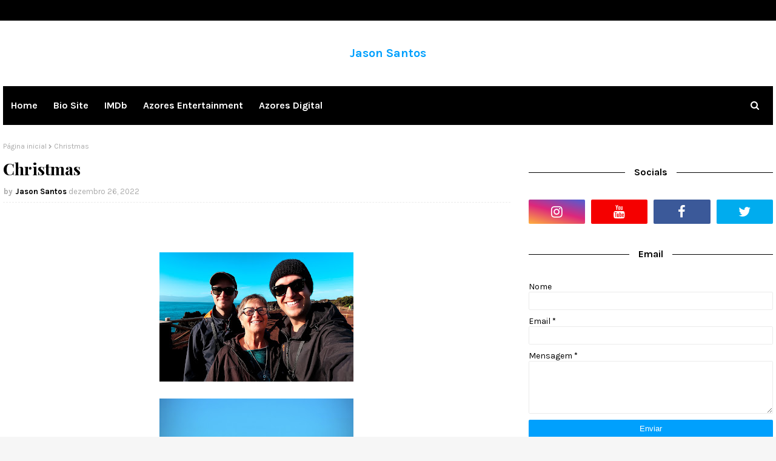

--- FILE ---
content_type: text/javascript; charset=UTF-8
request_url: https://www.mrjasonsantos.com/feeds/posts/default?max-results=3&start-index=1&alt=json-in-script&callback=jQuery112408922150242310232_1769882965664&_=1769882965665
body_size: 4872
content:
// API callback
jQuery112408922150242310232_1769882965664({"version":"1.0","encoding":"UTF-8","feed":{"xmlns":"http://www.w3.org/2005/Atom","xmlns$openSearch":"http://a9.com/-/spec/opensearchrss/1.0/","xmlns$blogger":"http://schemas.google.com/blogger/2008","xmlns$georss":"http://www.georss.org/georss","xmlns$gd":"http://schemas.google.com/g/2005","xmlns$thr":"http://purl.org/syndication/thread/1.0","id":{"$t":"tag:blogger.com,1999:blog-162800534721305191"},"updated":{"$t":"2025-09-29T19:04:49.552-07:00"},"title":{"type":"text","$t":"Jason Santos"},"subtitle":{"type":"html","$t":"ACTOR \u0026amp; CREATOR"},"link":[{"rel":"http://schemas.google.com/g/2005#feed","type":"application/atom+xml","href":"https:\/\/www.mrjasonsantos.com\/feeds\/posts\/default"},{"rel":"self","type":"application/atom+xml","href":"https:\/\/www.blogger.com\/feeds\/162800534721305191\/posts\/default?alt=json-in-script\u0026max-results=3"},{"rel":"alternate","type":"text/html","href":"https:\/\/www.mrjasonsantos.com\/"},{"rel":"hub","href":"http://pubsubhubbub.appspot.com/"},{"rel":"next","type":"application/atom+xml","href":"https:\/\/www.blogger.com\/feeds\/162800534721305191\/posts\/default?alt=json-in-script\u0026start-index=4\u0026max-results=3"}],"author":[{"name":{"$t":"Jason Santos"},"uri":{"$t":"http:\/\/www.blogger.com\/profile\/14576659923759469116"},"email":{"$t":"noreply@blogger.com"},"gd$image":{"rel":"http://schemas.google.com/g/2005#thumbnail","width":"16","height":"16","src":"https:\/\/img1.blogblog.com\/img\/b16-rounded.gif"}}],"generator":{"version":"7.00","uri":"http://www.blogger.com","$t":"Blogger"},"openSearch$totalResults":{"$t":"461"},"openSearch$startIndex":{"$t":"1"},"openSearch$itemsPerPage":{"$t":"3"},"entry":[{"id":{"$t":"tag:blogger.com,1999:blog-162800534721305191.post-131844917579847683"},"published":{"$t":"2025-02-01T12:44:00.000-08:00"},"updated":{"$t":"2025-02-01T12:47:35.562-08:00"},"title":{"type":"text","$t":"Nature 🌱"},"content":{"type":"html","$t":"\u003Cp\u003E\u0026nbsp;\u003C\/p\u003E\u003Cdiv class=\"separator\" style=\"clear: both; text-align: center;\"\u003E\u003Ca href=\"https:\/\/blogger.googleusercontent.com\/img\/b\/R29vZ2xl\/AVvXsEg7diuYVOjE9qa0Q52xeimrkkxd6SrGV5jUTGQo4zxgwfx8g9bNn5H6YjxFOEGzSOGWgr_vuNsrPGBc6K1rKna3GgTu74UK0ZIKVx6x4L29bwbsvjVngSMm8DGKYmI7OkU9WpL9ZyQwd_fGrWY5mTRJgEV2BxSMm7Cz6_DnCNOgjunmtFP9aC-j9L-ZjTE\/s3780\/1.JPG\" style=\"margin-left: 1em; margin-right: 1em;\"\u003E\u003Cimg border=\"0\" data-original-height=\"3780\" data-original-width=\"3024\" height=\"320\" src=\"https:\/\/blogger.googleusercontent.com\/img\/b\/R29vZ2xl\/AVvXsEg7diuYVOjE9qa0Q52xeimrkkxd6SrGV5jUTGQo4zxgwfx8g9bNn5H6YjxFOEGzSOGWgr_vuNsrPGBc6K1rKna3GgTu74UK0ZIKVx6x4L29bwbsvjVngSMm8DGKYmI7OkU9WpL9ZyQwd_fGrWY5mTRJgEV2BxSMm7Cz6_DnCNOgjunmtFP9aC-j9L-ZjTE\/s320\/1.JPG\" width=\"256\" \/\u003E\u003C\/a\u003E\u003C\/div\u003E\u003Cdiv class=\"separator\" style=\"clear: both; text-align: center;\"\u003E\u003Cbr \/\u003E\u003C\/div\u003E\u003Cdiv class=\"separator\" style=\"clear: both; text-align: center;\"\u003E\u003Ca href=\"https:\/\/blogger.googleusercontent.com\/img\/b\/R29vZ2xl\/AVvXsEjcCsuUbFirVvh6gHqgCmIvX_iVL8SRYVkqvGLIc5tJm8EA0dNCi_ckj15qCdvXtVS-OGSdbik431wWXJNdBa4SRR1wsyL4YXCmzx6Nw7I5ZnZTtZavyVlnCH_KHvRx4xtGjKmshK6wuoDfEYi_4V_ONSIjR67WBgPtMmGnvR1q5iyG7YHQYKz9SyzT8WI\/s3640\/2.JPG\" style=\"margin-left: 1em; margin-right: 1em;\"\u003E\u003Cimg border=\"0\" data-original-height=\"3640\" data-original-width=\"2912\" height=\"320\" src=\"https:\/\/blogger.googleusercontent.com\/img\/b\/R29vZ2xl\/AVvXsEjcCsuUbFirVvh6gHqgCmIvX_iVL8SRYVkqvGLIc5tJm8EA0dNCi_ckj15qCdvXtVS-OGSdbik431wWXJNdBa4SRR1wsyL4YXCmzx6Nw7I5ZnZTtZavyVlnCH_KHvRx4xtGjKmshK6wuoDfEYi_4V_ONSIjR67WBgPtMmGnvR1q5iyG7YHQYKz9SyzT8WI\/s320\/2.JPG\" width=\"256\" \/\u003E\u003C\/a\u003E\u003C\/div\u003E\u003Cdiv class=\"separator\" style=\"clear: both; text-align: center;\"\u003E\u003Cbr \/\u003E\u003C\/div\u003E\u003Cdiv class=\"separator\" style=\"clear: both; text-align: center;\"\u003E\u003Ca href=\"https:\/\/blogger.googleusercontent.com\/img\/b\/R29vZ2xl\/AVvXsEg95xujB5FcWYbElZ4c59IxPDIQuCDGhNjVFzFovWlKSYqwQpayIwGgJ-5y15m7FUgbtqT-_8S3mQL3rORCuXUTDhBih3SuHk2nQ62c3xkDYuTEaG2kMWuIAEXutPtsSnhoLN9kMVDD98dK-8zxbwnZJg03gM0G8usvoC1f0YYUR_fjjG7U5A6oaDEy1ys\/s3601\/3.JPG\" style=\"margin-left: 1em; margin-right: 1em;\"\u003E\u003Cimg border=\"0\" data-original-height=\"3601\" data-original-width=\"2881\" height=\"320\" src=\"https:\/\/blogger.googleusercontent.com\/img\/b\/R29vZ2xl\/AVvXsEg95xujB5FcWYbElZ4c59IxPDIQuCDGhNjVFzFovWlKSYqwQpayIwGgJ-5y15m7FUgbtqT-_8S3mQL3rORCuXUTDhBih3SuHk2nQ62c3xkDYuTEaG2kMWuIAEXutPtsSnhoLN9kMVDD98dK-8zxbwnZJg03gM0G8usvoC1f0YYUR_fjjG7U5A6oaDEy1ys\/s320\/3.JPG\" width=\"256\" \/\u003E\u003C\/a\u003E\u003C\/div\u003E\u003Cdiv class=\"separator\" style=\"clear: both; text-align: justify;\"\u003E\u003Cbr \/\u003E\u003C\/div\u003E\u003Cdiv class=\"separator\" style=\"clear: both; text-align: justify;\"\u003E\u003Cspan style=\"font-family: arial;\"\u003E\u003Cspan face=\"-apple-system, BlinkMacSystemFont, \u0026quot;Segoe UI\u0026quot;, Roboto, Helvetica, Arial, sans-serif\" style=\"background-color: white; text-align: left;\"\u003EExplore the beauty of nature’s rugged charm with these stunning coastal views. The dramatic black volcanic rocks meet the vibrant turquoise waves, creating a mesmerizing contrast. From rocky shores to expansive horizons, these images capture the untamed allure of the sea and its surrounding landscapes. A perfect blend of tranquility and raw power.\u003C\/span\u003E\u003C\/span\u003E\u003C\/div\u003E\u003Cdiv class=\"separator\" style=\"clear: both; text-align: justify;\"\u003E\u003Cspan style=\"font-family: arial;\"\u003E\u003Cspan face=\"-apple-system, BlinkMacSystemFont, \u0026quot;Segoe UI\u0026quot;, Roboto, Helvetica, Arial, sans-serif\" style=\"background-color: white; text-align: left;\"\u003E\u003Cbr \/\u003E\u003C\/span\u003E\u003C\/span\u003E\u003C\/div\u003E\u003Cdiv class=\"separator\" style=\"clear: both; text-align: justify;\"\u003E\u003Cspan style=\"font-family: arial;\"\u003E\u003Cspan face=\"-apple-system, BlinkMacSystemFont, \u0026quot;Segoe UI\u0026quot;, Roboto, Helvetica, Arial, sans-serif\" style=\"background-color: white; text-align: left;\"\u003E\u0026nbsp;\u003C\/span\u003E\u003Ca class=\"x1i10hfl xjbqb8w x1ejq31n xd10rxx x1sy0etr x17r0tee x972fbf xcfux6l x1qhh985 xm0m39n x9f619 x1ypdohk xt0psk2 xe8uvvx xdj266r x11i5rnm xat24cr x1mh8g0r xexx8yu x4uap5 x18d9i69 xkhd6sd x16tdsg8 x1hl2dhg xggy1nq x1a2a7pz _aa9_ _a6hd\" href=\"https:\/\/www.instagram.com\/explore\/tags\/nature\/\" role=\"link\" style=\"border-style: none; border-width: 0px; box-sizing: border-box; color: black; cursor: pointer; display: inline; list-style: none; margin: 0px; outline: currentcolor; overflow-wrap: break-word; padding: 0px; text-align: left; text-decoration: none; touch-action: manipulation;\" tabindex=\"0\"\u003E#nature\u003C\/a\u003E\u003Cspan face=\"-apple-system, BlinkMacSystemFont, \u0026quot;Segoe UI\u0026quot;, Roboto, Helvetica, Arial, sans-serif\" style=\"background-color: white; text-align: left;\"\u003E\u0026nbsp;\u003C\/span\u003E\u003Ca class=\"x1i10hfl xjbqb8w x1ejq31n xd10rxx x1sy0etr x17r0tee x972fbf xcfux6l x1qhh985 xm0m39n x9f619 x1ypdohk xt0psk2 xe8uvvx xdj266r x11i5rnm xat24cr x1mh8g0r xexx8yu x4uap5 x18d9i69 xkhd6sd x16tdsg8 x1hl2dhg xggy1nq x1a2a7pz _aa9_ _a6hd\" href=\"https:\/\/www.instagram.com\/explore\/tags\/azores\/\" role=\"link\" style=\"border-style: none; border-width: 0px; box-sizing: border-box; color: black; cursor: pointer; display: inline; list-style: none; margin: 0px; outline: currentcolor; overflow-wrap: break-word; padding: 0px; text-align: left; text-decoration: none; touch-action: manipulation;\" tabindex=\"0\"\u003E#azores\u003C\/a\u003E\u003Cspan face=\"-apple-system, BlinkMacSystemFont, \u0026quot;Segoe UI\u0026quot;, Roboto, Helvetica, Arial, sans-serif\" style=\"background-color: white; text-align: left;\"\u003E\u003C\/span\u003E\u003Ca class=\"x1i10hfl xjbqb8w x1ejq31n xd10rxx x1sy0etr x17r0tee x972fbf xcfux6l x1qhh985 xm0m39n x9f619 x1ypdohk xt0psk2 xe8uvvx xdj266r x11i5rnm xat24cr x1mh8g0r xexx8yu x4uap5 x18d9i69 xkhd6sd x16tdsg8 x1hl2dhg xggy1nq x1a2a7pz _aa9_ _a6hd\" href=\"https:\/\/www.instagram.com\/explore\/tags\/portugal\/\" role=\"link\" style=\"border-style: none; border-width: 0px; box-sizing: border-box; color: black; cursor: pointer; display: inline; list-style: none; margin: 0px; outline: currentcolor; overflow-wrap: break-word; padding: 0px; text-align: left; text-decoration: none; touch-action: manipulation;\" tabindex=\"0\"\u003E#portugal\u003C\/a\u003E\u003Cspan face=\"-apple-system, BlinkMacSystemFont, \u0026quot;Segoe UI\u0026quot;, Roboto, Helvetica, Arial, sans-serif\" style=\"background-color: white; text-align: left;\"\u003E\u0026nbsp;\u003C\/span\u003E\u003Ca class=\"x1i10hfl xjbqb8w x1ejq31n xd10rxx x1sy0etr x17r0tee x972fbf xcfux6l x1qhh985 xm0m39n x9f619 x1ypdohk xt0psk2 xe8uvvx xdj266r x11i5rnm xat24cr x1mh8g0r xexx8yu x4uap5 x18d9i69 xkhd6sd x16tdsg8 x1hl2dhg xggy1nq x1a2a7pz _aa9_ _a6hd\" href=\"https:\/\/www.instagram.com\/explore\/tags\/travel\/\" role=\"link\" style=\"border-style: none; border-width: 0px; box-sizing: border-box; color: black; cursor: pointer; display: inline; list-style: none; margin: 0px; outline: currentcolor; overflow-wrap: break-word; padding: 0px; text-align: left; text-decoration: none; touch-action: manipulation;\" tabindex=\"0\"\u003E#travel\u003C\/a\u003E\u003C\/span\u003E\u003C\/div\u003E\u003Cbr \/\u003E\u003Cdiv class=\"separator\" style=\"clear: both; text-align: center;\"\u003E\u003Cbr \/\u003E\u003C\/div\u003E\u003Cbr \/\u003E\u003Cdiv class=\"separator\" style=\"clear: both; text-align: center;\"\u003E\u003Cbr \/\u003E\u003C\/div\u003E\u003Cdiv class=\"separator\" style=\"clear: both; text-align: center;\"\u003E\u003Cbr \/\u003E\u003C\/div\u003E\u003Cdiv class=\"separator\" style=\"clear: both; text-align: center;\"\u003E\u003Cbr \/\u003E\u003C\/div\u003E\u003Cbr \/\u003E\u003Cp\u003E\u003C\/p\u003E"},"link":[{"rel":"edit","type":"application/atom+xml","href":"https:\/\/www.blogger.com\/feeds\/162800534721305191\/posts\/default\/131844917579847683"},{"rel":"self","type":"application/atom+xml","href":"https:\/\/www.blogger.com\/feeds\/162800534721305191\/posts\/default\/131844917579847683"},{"rel":"alternate","type":"text/html","href":"https:\/\/www.mrjasonsantos.com\/2025\/02\/nature.html","title":"Nature 🌱"}],"author":[{"name":{"$t":"Jason Santos"},"uri":{"$t":"http:\/\/www.blogger.com\/profile\/14576659923759469116"},"email":{"$t":"noreply@blogger.com"},"gd$image":{"rel":"http://schemas.google.com/g/2005#thumbnail","width":"16","height":"16","src":"https:\/\/img1.blogblog.com\/img\/b16-rounded.gif"}}],"media$thumbnail":{"xmlns$media":"http://search.yahoo.com/mrss/","url":"https:\/\/blogger.googleusercontent.com\/img\/b\/R29vZ2xl\/AVvXsEg7diuYVOjE9qa0Q52xeimrkkxd6SrGV5jUTGQo4zxgwfx8g9bNn5H6YjxFOEGzSOGWgr_vuNsrPGBc6K1rKna3GgTu74UK0ZIKVx6x4L29bwbsvjVngSMm8DGKYmI7OkU9WpL9ZyQwd_fGrWY5mTRJgEV2BxSMm7Cz6_DnCNOgjunmtFP9aC-j9L-ZjTE\/s72-c\/1.JPG","height":"72","width":"72"}},{"id":{"$t":"tag:blogger.com,1999:blog-162800534721305191.post-8914811752186144412"},"published":{"$t":"2025-02-01T12:03:00.000-08:00"},"updated":{"$t":"2025-02-01T12:04:37.434-08:00"},"title":{"type":"text","$t":"HAWKERS CO 😎"},"content":{"type":"html","$t":"\u003Cp\u003E\u0026nbsp;\u003C\/p\u003E\u003Cdiv class=\"separator\" style=\"clear: both; text-align: center;\"\u003E\u003Ca href=\"https:\/\/blogger.googleusercontent.com\/img\/b\/R29vZ2xl\/AVvXsEgPDFmgaowjaiHR9Zdwkwww9wfk3Bq9Q6QjSqdW68k_1bDz4hPdNkpOz3wjQrdNloDM5b5xPz6whV5jUP2L0Vr6nz1kOcky2QM_7qve_iPVY6MwTWFW7-rr7Vb5gXh0cbDD7SwW_1WvpIZe45EhdTbv65AYZvMP45bO-7jfZqUumYLgEvDh4NGgAwZH6D4\/s1346\/1.jpg\" style=\"margin-left: 1em; margin-right: 1em;\"\u003E\u003Cimg border=\"0\" data-original-height=\"1346\" data-original-width=\"1080\" height=\"320\" src=\"https:\/\/blogger.googleusercontent.com\/img\/b\/R29vZ2xl\/AVvXsEgPDFmgaowjaiHR9Zdwkwww9wfk3Bq9Q6QjSqdW68k_1bDz4hPdNkpOz3wjQrdNloDM5b5xPz6whV5jUP2L0Vr6nz1kOcky2QM_7qve_iPVY6MwTWFW7-rr7Vb5gXh0cbDD7SwW_1WvpIZe45EhdTbv65AYZvMP45bO-7jfZqUumYLgEvDh4NGgAwZH6D4\/s320\/1.jpg\" width=\"257\" \/\u003E\u003C\/a\u003E\u003C\/div\u003E\u003Cdiv class=\"separator\" style=\"clear: both; text-align: center;\"\u003E\u003Cbr \/\u003E\u003C\/div\u003E\u003Cdiv class=\"separator\" style=\"clear: both; text-align: center;\"\u003E\u003Ca href=\"https:\/\/blogger.googleusercontent.com\/img\/b\/R29vZ2xl\/AVvXsEgqlC3PaJXCUSQcYY-kRFbYip7ekHnmgBqMWJ5Wx2QwPGLOr0GAqLzhhlgQYilxspclXkT7Wiv3t0f7wPBatW8Ssv_jE-P2LMtHW7Uef5neK5gjTI7HLFSU5ucwQVC4hdeZb5Wsn-TKYF43xA21ExCl0kNiGUvaeBkKk2VbRZ_CTtKLcOrg8s358hnsDJo\/s1346\/2.jpg\" style=\"margin-left: 1em; margin-right: 1em;\"\u003E\u003Cimg border=\"0\" data-original-height=\"1346\" data-original-width=\"1080\" height=\"320\" src=\"https:\/\/blogger.googleusercontent.com\/img\/b\/R29vZ2xl\/AVvXsEgqlC3PaJXCUSQcYY-kRFbYip7ekHnmgBqMWJ5Wx2QwPGLOr0GAqLzhhlgQYilxspclXkT7Wiv3t0f7wPBatW8Ssv_jE-P2LMtHW7Uef5neK5gjTI7HLFSU5ucwQVC4hdeZb5Wsn-TKYF43xA21ExCl0kNiGUvaeBkKk2VbRZ_CTtKLcOrg8s358hnsDJo\/s320\/2.jpg\" width=\"257\" \/\u003E\u003C\/a\u003E\u003C\/div\u003E\u003Cdiv class=\"separator\" style=\"clear: both; text-align: center;\"\u003E\u003Cbr \/\u003E\u003C\/div\u003E\u003Cdiv class=\"separator\" style=\"clear: both; text-align: center;\"\u003E\u003Ca href=\"https:\/\/blogger.googleusercontent.com\/img\/b\/R29vZ2xl\/AVvXsEgBU2Xy9jUBoCIQPq_pEcw5cARbZlywaEMvRX4E_W8NHWD6cmsT3lzTg3Ijx2W7IuRFqaIklnOf7MZv5oM-lkRAMmuq43I0tiPruO5KNs0U_ROndySReCGxqsSjXAe8ilqt6ok3hN2rLQXXebcUrK73uHTxbyQchcvs1lcw5MrHSKPxlZVKifCla_5NKIY\/s1346\/3.jpg\" style=\"margin-left: 1em; margin-right: 1em;\"\u003E\u003Cimg border=\"0\" data-original-height=\"1346\" data-original-width=\"1080\" height=\"320\" src=\"https:\/\/blogger.googleusercontent.com\/img\/b\/R29vZ2xl\/AVvXsEgBU2Xy9jUBoCIQPq_pEcw5cARbZlywaEMvRX4E_W8NHWD6cmsT3lzTg3Ijx2W7IuRFqaIklnOf7MZv5oM-lkRAMmuq43I0tiPruO5KNs0U_ROndySReCGxqsSjXAe8ilqt6ok3hN2rLQXXebcUrK73uHTxbyQchcvs1lcw5MrHSKPxlZVKifCla_5NKIY\/s320\/3.jpg\" width=\"257\" \/\u003E\u003C\/a\u003E\u003C\/div\u003E\u003Cdiv class=\"separator\" style=\"clear: both; text-align: center;\"\u003E\u003Cbr \/\u003E\u003C\/div\u003E\u003Cdiv class=\"separator\" style=\"clear: both; text-align: justify;\"\u003E\u003Cspan face=\"-apple-system, BlinkMacSystemFont, \u0026quot;Segoe UI\u0026quot;, Roboto, Helvetica, Arial, sans-serif\" style=\"background-color: white; font-size: 14px; text-align: left;\"\u003EJanuary feels like the Monday of the year-long, slow, and never-ending. 😎 You can also use my code [ HC-MRJASONSANTOS ] to get discounts up to 60% off!\u0026nbsp;\u003C\/span\u003E\u003Ca class=\"x1i10hfl xjbqb8w x1ejq31n xd10rxx x1sy0etr x17r0tee x972fbf xcfux6l x1qhh985 xm0m39n x9f619 x1ypdohk xt0psk2 xe8uvvx xdj266r x11i5rnm xat24cr x1mh8g0r xexx8yu x4uap5 x18d9i69 xkhd6sd x16tdsg8 x1hl2dhg xggy1nq x1a2a7pz notranslate _a6hd\" href=\"https:\/\/www.instagram.com\/hawkersco\/\" role=\"link\" style=\"border-style: none; border-width: 0px; box-sizing: border-box; color: black; cursor: pointer; display: inline; font-family: -apple-system, BlinkMacSystemFont, \u0026quot;Segoe UI\u0026quot;, Roboto, Helvetica, Arial, sans-serif; font-size: 14px; list-style: none; margin: 0px; outline: currentcolor; padding: 0px; text-align: left; text-decoration: none; touch-action: manipulation;\" tabindex=\"0\"\u003E@hawkersco\u003C\/a\u003E\u003Cspan face=\"-apple-system, BlinkMacSystemFont, \u0026quot;Segoe UI\u0026quot;, Roboto, Helvetica, Arial, sans-serif\" style=\"background-color: white; font-size: 14px; text-align: left;\"\u003E\u0026nbsp;\u003C\/span\u003E\u003Ca class=\"x1i10hfl xjbqb8w x1ejq31n xd10rxx x1sy0etr x17r0tee x972fbf xcfux6l x1qhh985 xm0m39n x9f619 x1ypdohk xt0psk2 xe8uvvx xdj266r x11i5rnm xat24cr x1mh8g0r xexx8yu x4uap5 x18d9i69 xkhd6sd x16tdsg8 x1hl2dhg xggy1nq x1a2a7pz _aa9_ _a6hd\" href=\"https:\/\/www.instagram.com\/explore\/tags\/hawkers\/\" role=\"link\" style=\"border-style: none; border-width: 0px; box-sizing: border-box; color: black; cursor: pointer; display: inline; font-family: -apple-system, BlinkMacSystemFont, \u0026quot;Segoe UI\u0026quot;, Roboto, Helvetica, Arial, sans-serif; font-size: 14px; list-style: none; margin: 0px; outline: currentcolor; overflow-wrap: break-word; padding: 0px; text-align: left; text-decoration: none; touch-action: manipulation;\" tabindex=\"0\"\u003E#hawkers\u003C\/a\u003E\u003C\/div\u003E\u003Cbr \/\u003E\u003Cdiv class=\"separator\" style=\"clear: both; text-align: justify;\"\u003E\u003Ca href=\"https:\/\/www.hawkersco.com\/\" target=\"_blank\"\u003Ehttps:\/\/www.hawkersco.com\/\u003C\/a\u003E\u003C\/div\u003E\u003Cbr \/\u003E\u003Cdiv class=\"separator\" style=\"clear: both; text-align: center;\"\u003E\u003Cbr \/\u003E\u003C\/div\u003E\u003Cbr \/\u003E\u003Cp\u003E\u003C\/p\u003E"},"link":[{"rel":"edit","type":"application/atom+xml","href":"https:\/\/www.blogger.com\/feeds\/162800534721305191\/posts\/default\/8914811752186144412"},{"rel":"self","type":"application/atom+xml","href":"https:\/\/www.blogger.com\/feeds\/162800534721305191\/posts\/default\/8914811752186144412"},{"rel":"alternate","type":"text/html","href":"https:\/\/www.mrjasonsantos.com\/2025\/02\/hawkers-co.html","title":"HAWKERS CO 😎"}],"author":[{"name":{"$t":"Jason Santos"},"uri":{"$t":"http:\/\/www.blogger.com\/profile\/14576659923759469116"},"email":{"$t":"noreply@blogger.com"},"gd$image":{"rel":"http://schemas.google.com/g/2005#thumbnail","width":"16","height":"16","src":"https:\/\/img1.blogblog.com\/img\/b16-rounded.gif"}}],"media$thumbnail":{"xmlns$media":"http://search.yahoo.com/mrss/","url":"https:\/\/blogger.googleusercontent.com\/img\/b\/R29vZ2xl\/AVvXsEgPDFmgaowjaiHR9Zdwkwww9wfk3Bq9Q6QjSqdW68k_1bDz4hPdNkpOz3wjQrdNloDM5b5xPz6whV5jUP2L0Vr6nz1kOcky2QM_7qve_iPVY6MwTWFW7-rr7Vb5gXh0cbDD7SwW_1WvpIZe45EhdTbv65AYZvMP45bO-7jfZqUumYLgEvDh4NGgAwZH6D4\/s72-c\/1.jpg","height":"72","width":"72"}},{"id":{"$t":"tag:blogger.com,1999:blog-162800534721305191.post-644159910120010978"},"published":{"$t":"2025-02-01T11:56:00.000-08:00"},"updated":{"$t":"2025-02-01T11:56:44.610-08:00"},"title":{"type":"text","$t":"Pros and Cons of AI 🤖📊"},"content":{"type":"html","$t":"\u003Cp\u003E\u0026nbsp;\u003C\/p\u003E\u003Cdiv class=\"separator\" style=\"clear: both; text-align: center;\"\u003E\u003Ca href=\"https:\/\/blogger.googleusercontent.com\/img\/b\/R29vZ2xl\/AVvXsEhQh7Gjau38e3Ee-MnsYmgjy8NiKId8QvWrzz7p2B9anN33g5RYArhRIuA63Bgzag3qm1AAVeMJ5ywBuMTRU3Lc6sCBeGE32DolFhB-kHTxmRYTIbcr1BI3C7DWxJyfT7Y_CLahh-m2GO5Q1sj1QQ2UeK0TJU9kslgumjtZJMFp920WHXSVb_w33Htjr9c\/s1350\/1.jpg\" imageanchor=\"1\" style=\"margin-left: 1em; margin-right: 1em;\"\u003E\u003Cimg border=\"0\" data-original-height=\"1350\" data-original-width=\"1080\" height=\"320\" src=\"https:\/\/blogger.googleusercontent.com\/img\/b\/R29vZ2xl\/AVvXsEhQh7Gjau38e3Ee-MnsYmgjy8NiKId8QvWrzz7p2B9anN33g5RYArhRIuA63Bgzag3qm1AAVeMJ5ywBuMTRU3Lc6sCBeGE32DolFhB-kHTxmRYTIbcr1BI3C7DWxJyfT7Y_CLahh-m2GO5Q1sj1QQ2UeK0TJU9kslgumjtZJMFp920WHXSVb_w33Htjr9c\/s320\/1.jpg\" width=\"256\" \/\u003E\u003C\/a\u003E\u003C\/div\u003E\u003Cdiv class=\"separator\" style=\"clear: both; text-align: center;\"\u003E\u003Cbr \/\u003E\u003C\/div\u003E\u003Cdiv class=\"separator\" style=\"clear: both; text-align: center;\"\u003E\u003Ca href=\"https:\/\/blogger.googleusercontent.com\/img\/b\/R29vZ2xl\/AVvXsEjGJ4H7lUuFKfi_6j_EjMGP1tJOOj2INmPAAVuLHnqRqUCoy-6HLX8QY_HHORG9NtLzdoHDLoaB_T75wRtB0YZSAOkywYAi3IKTxTzhYQq4qIPw96RVHJHN7dzNBRYxiQJNFV5agoLaxGJS2Jz2IQfTJ8rqDi7aMVDq8976cc9kJ-RRs7-5_Utmkq8_eso\/s1350\/2.jpg\" imageanchor=\"1\" style=\"margin-left: 1em; margin-right: 1em;\"\u003E\u003Cimg border=\"0\" data-original-height=\"1350\" data-original-width=\"1080\" height=\"320\" src=\"https:\/\/blogger.googleusercontent.com\/img\/b\/R29vZ2xl\/AVvXsEjGJ4H7lUuFKfi_6j_EjMGP1tJOOj2INmPAAVuLHnqRqUCoy-6HLX8QY_HHORG9NtLzdoHDLoaB_T75wRtB0YZSAOkywYAi3IKTxTzhYQq4qIPw96RVHJHN7dzNBRYxiQJNFV5agoLaxGJS2Jz2IQfTJ8rqDi7aMVDq8976cc9kJ-RRs7-5_Utmkq8_eso\/s320\/2.jpg\" width=\"256\" \/\u003E\u003C\/a\u003E\u003C\/div\u003E\u003Cdiv class=\"separator\" style=\"clear: both; text-align: center;\"\u003E\u003Cbr \/\u003E\u003C\/div\u003E\u003Cdiv class=\"separator\" style=\"clear: both; text-align: center;\"\u003E\u003Ca href=\"https:\/\/blogger.googleusercontent.com\/img\/b\/R29vZ2xl\/AVvXsEip5at-uY8UMQHidm6izu45lPaQxN3esXAZcFCO3fSPAShfCKJ75cwPPGvAoaWe946sWMwVWEXsp8Av1HtXb2KqQUDULs3iR8aHJaBPb9ndAgGa1f0n6-iVQNFmSKPzO4FUWjFnHlp5UirXZGnSQ1XFn4tKSB8rOK52c8No0mAB5WkcgjBH8d0T7gcdpVI\/s1350\/3.jpg\" imageanchor=\"1\" style=\"margin-left: 1em; margin-right: 1em;\"\u003E\u003Cimg border=\"0\" data-original-height=\"1350\" data-original-width=\"1080\" height=\"320\" src=\"https:\/\/blogger.googleusercontent.com\/img\/b\/R29vZ2xl\/AVvXsEip5at-uY8UMQHidm6izu45lPaQxN3esXAZcFCO3fSPAShfCKJ75cwPPGvAoaWe946sWMwVWEXsp8Av1HtXb2KqQUDULs3iR8aHJaBPb9ndAgGa1f0n6-iVQNFmSKPzO4FUWjFnHlp5UirXZGnSQ1XFn4tKSB8rOK52c8No0mAB5WkcgjBH8d0T7gcdpVI\/s320\/3.jpg\" width=\"256\" \/\u003E\u003C\/a\u003E\u003C\/div\u003E\u003Cdiv class=\"separator\" style=\"clear: both; text-align: center;\"\u003E\u003Cbr \/\u003E\u003C\/div\u003E\u003Cdiv class=\"separator\" style=\"clear: both; text-align: center;\"\u003E\u003Ca href=\"https:\/\/blogger.googleusercontent.com\/img\/b\/R29vZ2xl\/AVvXsEiZ6M2X-F3WqSHiVTh-19ZT_lB68VZCFuL-gVbL-zeGz094dFvWJfQ4DHgSpv50BD-_x1bQ7i6A2IVsSMsKjjaKPN2ZpOS1X9xu9VqEQu8QrSdyPqIVVwnbwsa6FBfu7W3R9YU1Dm_zQr6E3DDr7bLYe4yprdLzDWMoNfoHtQBg5gFzTdZfawIeiXFMHcM\/s1350\/4.jpg\" imageanchor=\"1\" style=\"margin-left: 1em; margin-right: 1em;\"\u003E\u003Cimg border=\"0\" data-original-height=\"1350\" data-original-width=\"1080\" height=\"320\" src=\"https:\/\/blogger.googleusercontent.com\/img\/b\/R29vZ2xl\/AVvXsEiZ6M2X-F3WqSHiVTh-19ZT_lB68VZCFuL-gVbL-zeGz094dFvWJfQ4DHgSpv50BD-_x1bQ7i6A2IVsSMsKjjaKPN2ZpOS1X9xu9VqEQu8QrSdyPqIVVwnbwsa6FBfu7W3R9YU1Dm_zQr6E3DDr7bLYe4yprdLzDWMoNfoHtQBg5gFzTdZfawIeiXFMHcM\/s320\/4.jpg\" width=\"256\" \/\u003E\u003C\/a\u003E\u003C\/div\u003E\u003Cdiv class=\"separator\" style=\"clear: both; text-align: center;\"\u003E\u003Cbr \/\u003E\u003C\/div\u003E\u003Cdiv class=\"separator\" style=\"clear: both; text-align: center;\"\u003E\u003Cdiv style=\"text-align: justify;\"\u003E\u003Cspan style=\"background-color: white; font-family: -apple-system, BlinkMacSystemFont, \u0026quot;Segoe UI\u0026quot;, Roboto, Helvetica, Arial, sans-serif; font-size: 14px; text-align: left;\"\u003E📊 Pros and Cons of AI: What You Need to Know! 🤖\u003C\/span\u003E\u003C\/div\u003E\u003Cdiv style=\"text-align: justify;\"\u003E\u003Cspan style=\"font-family: -apple-system, BlinkMacSystemFont, \u0026quot;Segoe UI\u0026quot;, Roboto, Helvetica, Arial, sans-serif; font-size: 14px;\"\u003E\u003Cbr \/\u003E\u003C\/span\u003E\u003C\/div\u003E\u003Cspan style=\"background-color: white; font-family: -apple-system, BlinkMacSystemFont, \u0026quot;Segoe UI\u0026quot;, Roboto, Helvetica, Arial, sans-serif; font-size: 14px; text-align: left;\"\u003E\u003Cdiv style=\"text-align: justify;\"\u003EArtificial Intelligence is changing the game, but like everything, it has its ups and downs. Let’s break it down:\u003C\/div\u003E\u003C\/span\u003E\u003Cdiv style=\"text-align: justify;\"\u003E\u003Cspan style=\"font-family: -apple-system, BlinkMacSystemFont, \u0026quot;Segoe UI\u0026quot;, Roboto, Helvetica, Arial, sans-serif; font-size: 14px;\"\u003E\u003Cbr \/\u003E\u003C\/span\u003E\u003C\/div\u003E\u003Cspan style=\"background-color: white; font-family: -apple-system, BlinkMacSystemFont, \u0026quot;Segoe UI\u0026quot;, Roboto, Helvetica, Arial, sans-serif; font-size: 14px; text-align: left;\"\u003E\u003Cdiv style=\"text-align: justify;\"\u003E✨ Pros:\u003C\/div\u003E\u003C\/span\u003E\u003Cspan style=\"background-color: white; font-family: -apple-system, BlinkMacSystemFont, \u0026quot;Segoe UI\u0026quot;, Roboto, Helvetica, Arial, sans-serif; font-size: 14px; text-align: left;\"\u003E\u003Cdiv style=\"text-align: justify;\"\u003E• Efficiency: AI automates repetitive tasks, saving time and effort.\u003C\/div\u003E\u003C\/span\u003E\u003Cspan style=\"background-color: white; font-family: -apple-system, BlinkMacSystemFont, \u0026quot;Segoe UI\u0026quot;, Roboto, Helvetica, Arial, sans-serif; font-size: 14px; text-align: left;\"\u003E\u003Cdiv style=\"text-align: justify;\"\u003E• Innovation: Powers groundbreaking tech in healthcare, transportation, and more.\u003C\/div\u003E\u003C\/span\u003E\u003Cspan style=\"background-color: white; font-family: -apple-system, BlinkMacSystemFont, \u0026quot;Segoe UI\u0026quot;, Roboto, Helvetica, Arial, sans-serif; font-size: 14px; text-align: left;\"\u003E\u003Cdiv style=\"text-align: justify;\"\u003E• Personalization: Delivers tailored recommendations (think Netflix or Spotify).\u003C\/div\u003E\u003C\/span\u003E\u003Cspan style=\"background-color: white; font-family: -apple-system, BlinkMacSystemFont, \u0026quot;Segoe UI\u0026quot;, Roboto, Helvetica, Arial, sans-serif; font-size: 14px; text-align: left;\"\u003E\u003Cdiv style=\"text-align: justify;\"\u003E• Accuracy: Reduces human error in decision-making processes.\u003C\/div\u003E\u003C\/span\u003E\u003Cdiv style=\"text-align: justify;\"\u003E\u003Cspan style=\"font-family: -apple-system, BlinkMacSystemFont, \u0026quot;Segoe UI\u0026quot;, Roboto, Helvetica, Arial, sans-serif; font-size: 14px;\"\u003E\u003Cbr \/\u003E\u003C\/span\u003E\u003C\/div\u003E\u003Cspan style=\"background-color: white; font-family: -apple-system, BlinkMacSystemFont, \u0026quot;Segoe UI\u0026quot;, Roboto, Helvetica, Arial, sans-serif; font-size: 14px; text-align: left;\"\u003E\u003Cdiv style=\"text-align: justify;\"\u003E⚠️ Cons:\u003C\/div\u003E\u003C\/span\u003E\u003Cspan style=\"background-color: white; font-family: -apple-system, BlinkMacSystemFont, \u0026quot;Segoe UI\u0026quot;, Roboto, Helvetica, Arial, sans-serif; font-size: 14px; text-align: left;\"\u003E\u003Cdiv style=\"text-align: justify;\"\u003E• Job Displacement: Automation could impact employment in some sectors.\u003C\/div\u003E\u003C\/span\u003E\u003Cspan style=\"background-color: white; font-family: -apple-system, BlinkMacSystemFont, \u0026quot;Segoe UI\u0026quot;, Roboto, Helvetica, Arial, sans-serif; font-size: 14px; text-align: left;\"\u003E\u003Cdiv style=\"text-align: justify;\"\u003E• Bias Risks: AI can reflect biases present in its training data.\u003C\/div\u003E\u003C\/span\u003E\u003Cspan style=\"background-color: white; font-family: -apple-system, BlinkMacSystemFont, \u0026quot;Segoe UI\u0026quot;, Roboto, Helvetica, Arial, sans-serif; font-size: 14px; text-align: left;\"\u003E\u003Cdiv style=\"text-align: justify;\"\u003E• Ethical Concerns: Raises questions about privacy, surveillance, and control.\u003C\/div\u003E\u003C\/span\u003E\u003Cspan style=\"background-color: white; font-family: -apple-system, BlinkMacSystemFont, \u0026quot;Segoe UI\u0026quot;, Roboto, Helvetica, Arial, sans-serif; font-size: 14px; text-align: left;\"\u003E\u003Cdiv style=\"text-align: justify;\"\u003E• Dependence: Overreliance on AI may stifle human creativity and critical thinking.\u003C\/div\u003E\u003C\/span\u003E\u003Cdiv style=\"text-align: justify;\"\u003E\u003Cspan style=\"font-family: -apple-system, BlinkMacSystemFont, \u0026quot;Segoe UI\u0026quot;, Roboto, Helvetica, Arial, sans-serif; font-size: 14px;\"\u003E\u003Cbr \/\u003E\u003C\/span\u003E\u003C\/div\u003E\u003Cspan style=\"background-color: white; font-family: -apple-system, BlinkMacSystemFont, \u0026quot;Segoe UI\u0026quot;, Roboto, Helvetica, Arial, sans-serif; font-size: 14px; text-align: left;\"\u003E\u003Cdiv style=\"text-align: justify;\"\u003EAI is a powerful tool, but it’s up to us to use it responsibly. What are your thoughts? 💬 Let’s discuss below! ⬇️\u003C\/div\u003E\u003C\/span\u003E\u003Cdiv style=\"text-align: justify;\"\u003E\u003Cspan style=\"font-family: -apple-system, BlinkMacSystemFont, \u0026quot;Segoe UI\u0026quot;, Roboto, Helvetica, Arial, sans-serif; font-size: 14px;\"\u003E\u003Cbr \/\u003E\u003C\/span\u003E\u003C\/div\u003E\u003Cdiv style=\"border-style: none; border-width: 0px; box-sizing: border-box; color: black; cursor: pointer; display: inline; font-family: -apple-system, BlinkMacSystemFont, \u0026quot;Segoe UI\u0026quot;, Roboto, Helvetica, Arial, sans-serif; font-size: 14px; list-style: none; margin: 0px; outline: currentcolor; overflow-wrap: break-word; padding: 0px; text-align: justify; text-decoration: none; touch-action: manipulation;\"\u003E\u003Ca class=\"x1i10hfl xjbqb8w x1ejq31n xd10rxx x1sy0etr x17r0tee x972fbf xcfux6l x1qhh985 xm0m39n x9f619 x1ypdohk xt0psk2 xe8uvvx xdj266r x11i5rnm xat24cr x1mh8g0r xexx8yu x4uap5 x18d9i69 xkhd6sd x16tdsg8 x1hl2dhg xggy1nq x1a2a7pz  _aa9_ _a6hd\" href=\"https:\/\/www.instagram.com\/explore\/tags\/ai\/\" role=\"link\" style=\"border-style: none; border-width: 0px; box-sizing: border-box; color: black; cursor: pointer; display: inline; font-family: -apple-system, BlinkMacSystemFont, \u0026quot;Segoe UI\u0026quot;, Roboto, Helvetica, Arial, sans-serif; font-size: 14px; list-style: none; margin: 0px; outline: currentcolor; overflow-wrap: break-word; padding: 0px; text-align: left; text-decoration: none; touch-action: manipulation;\" tabindex=\"0\"\u003E\u003C\/a\u003E\u003Ca class=\"x1i10hfl xjbqb8w x1ejq31n xd10rxx x1sy0etr x17r0tee x972fbf xcfux6l x1qhh985 xm0m39n x9f619 x1ypdohk xt0psk2 xe8uvvx xdj266r x11i5rnm xat24cr x1mh8g0r xexx8yu x4uap5 x18d9i69 xkhd6sd x16tdsg8 x1hl2dhg xggy1nq x1a2a7pz  _aa9_ _a6hd\" href=\"https:\/\/www.instagram.com\/explore\/tags\/ai\/\" role=\"link\" style=\"border-style: none; border-width: 0px; box-sizing: border-box; color: black; cursor: pointer; display: inline; list-style: none; margin: 0px; outline: currentcolor; overflow-wrap: break-word; padding: 0px; text-decoration: none; touch-action: manipulation;\" tabindex=\"0\"\u003E#AI\u003C\/a\u003E\u003Cspan style=\"background-color: white;\"\u003E\u0026nbsp;\u003C\/span\u003E\u003Ca class=\"x1i10hfl xjbqb8w x1ejq31n xd10rxx x1sy0etr x17r0tee x972fbf xcfux6l x1qhh985 xm0m39n x9f619 x1ypdohk xt0psk2 xe8uvvx xdj266r x11i5rnm xat24cr x1mh8g0r xexx8yu x4uap5 x18d9i69 xkhd6sd x16tdsg8 x1hl2dhg xggy1nq x1a2a7pz  _aa9_ _a6hd\" href=\"https:\/\/www.instagram.com\/explore\/tags\/artificialintelligence\/\" role=\"link\" style=\"border-style: none; border-width: 0px; box-sizing: border-box; color: black; cursor: pointer; display: inline; list-style: none; margin: 0px; outline: currentcolor; overflow-wrap: break-word; padding: 0px; text-decoration: none; touch-action: manipulation;\" tabindex=\"0\"\u003E#ArtificialIntelligence\u003C\/a\u003E\u003Cspan style=\"background-color: white;\"\u003E\u0026nbsp;\u003C\/span\u003E\u003Ca class=\"x1i10hfl xjbqb8w x1ejq31n xd10rxx x1sy0etr x17r0tee x972fbf xcfux6l x1qhh985 xm0m39n x9f619 x1ypdohk xt0psk2 xe8uvvx xdj266r x11i5rnm xat24cr x1mh8g0r xexx8yu x4uap5 x18d9i69 xkhd6sd x16tdsg8 x1hl2dhg xggy1nq x1a2a7pz  _aa9_ _a6hd\" href=\"https:\/\/www.instagram.com\/explore\/tags\/prosandcons\/\" role=\"link\" style=\"border-style: none; border-width: 0px; box-sizing: border-box; color: black; cursor: pointer; display: inline; list-style: none; margin: 0px; outline: currentcolor; overflow-wrap: break-word; padding: 0px; text-decoration: none; touch-action: manipulation;\" tabindex=\"0\"\u003E#ProsAndCons\u003C\/a\u003E\u003Cspan style=\"background-color: white;\"\u003E\u0026nbsp;\u003C\/span\u003E\u003Ca class=\"x1i10hfl xjbqb8w x1ejq31n xd10rxx x1sy0etr x17r0tee x972fbf xcfux6l x1qhh985 xm0m39n x9f619 x1ypdohk xt0psk2 xe8uvvx xdj266r x11i5rnm xat24cr x1mh8g0r xexx8yu x4uap5 x18d9i69 xkhd6sd x16tdsg8 x1hl2dhg xggy1nq x1a2a7pz  _aa9_ _a6hd\" href=\"https:\/\/www.instagram.com\/explore\/tags\/technology\/\" role=\"link\" style=\"border-style: none; border-width: 0px; box-sizing: border-box; color: black; cursor: pointer; display: inline; list-style: none; margin: 0px; outline: currentcolor; overflow-wrap: break-word; padding: 0px; text-decoration: none; touch-action: manipulation;\" tabindex=\"0\"\u003E#Technology\u003C\/a\u003E\u003Cspan style=\"background-color: white;\"\u003E\u003C\/span\u003E\u003Ca class=\"x1i10hfl xjbqb8w x1ejq31n xd10rxx x1sy0etr x17r0tee x972fbf xcfux6l x1qhh985 xm0m39n x9f619 x1ypdohk xt0psk2 xe8uvvx xdj266r x11i5rnm xat24cr x1mh8g0r xexx8yu x4uap5 x18d9i69 xkhd6sd x16tdsg8 x1hl2dhg xggy1nq x1a2a7pz  _aa9_ _a6hd\" href=\"https:\/\/www.instagram.com\/explore\/tags\/futuretech\/\" role=\"link\" style=\"border-style: none; border-width: 0px; box-sizing: border-box; color: black; cursor: pointer; display: inline; list-style: none; margin: 0px; outline: currentcolor; overflow-wrap: break-word; padding: 0px; text-decoration: none; touch-action: manipulation;\" tabindex=\"0\"\u003E#FutureTech\u003C\/a\u003E\u003C\/div\u003E\u003C\/div\u003E\u003Cbr \/\u003E\u003Cdiv class=\"separator\" style=\"clear: both; text-align: center;\"\u003E\u003Cbr \/\u003E\u003C\/div\u003E\u003Cbr \/\u003E\u003Cdiv class=\"separator\" style=\"clear: both; text-align: center;\"\u003E\u003Cbr \/\u003E\u003C\/div\u003E\u003Cbr \/\u003E\u003Cdiv class=\"separator\" style=\"clear: both; text-align: center;\"\u003E\u003Cbr \/\u003E\u003C\/div\u003E\u003Cbr \/\u003E\u003Cp\u003E\u003C\/p\u003E"},"link":[{"rel":"edit","type":"application/atom+xml","href":"https:\/\/www.blogger.com\/feeds\/162800534721305191\/posts\/default\/644159910120010978"},{"rel":"self","type":"application/atom+xml","href":"https:\/\/www.blogger.com\/feeds\/162800534721305191\/posts\/default\/644159910120010978"},{"rel":"alternate","type":"text/html","href":"https:\/\/www.mrjasonsantos.com\/2025\/02\/pros-and-cons-of-ai.html","title":"Pros and Cons of AI 🤖📊"}],"author":[{"name":{"$t":"Jason Santos"},"uri":{"$t":"http:\/\/www.blogger.com\/profile\/14576659923759469116"},"email":{"$t":"noreply@blogger.com"},"gd$image":{"rel":"http://schemas.google.com/g/2005#thumbnail","width":"16","height":"16","src":"https:\/\/img1.blogblog.com\/img\/b16-rounded.gif"}}],"media$thumbnail":{"xmlns$media":"http://search.yahoo.com/mrss/","url":"https:\/\/blogger.googleusercontent.com\/img\/b\/R29vZ2xl\/AVvXsEhQh7Gjau38e3Ee-MnsYmgjy8NiKId8QvWrzz7p2B9anN33g5RYArhRIuA63Bgzag3qm1AAVeMJ5ywBuMTRU3Lc6sCBeGE32DolFhB-kHTxmRYTIbcr1BI3C7DWxJyfT7Y_CLahh-m2GO5Q1sj1QQ2UeK0TJU9kslgumjtZJMFp920WHXSVb_w33Htjr9c\/s72-c\/1.jpg","height":"72","width":"72"}}]}});